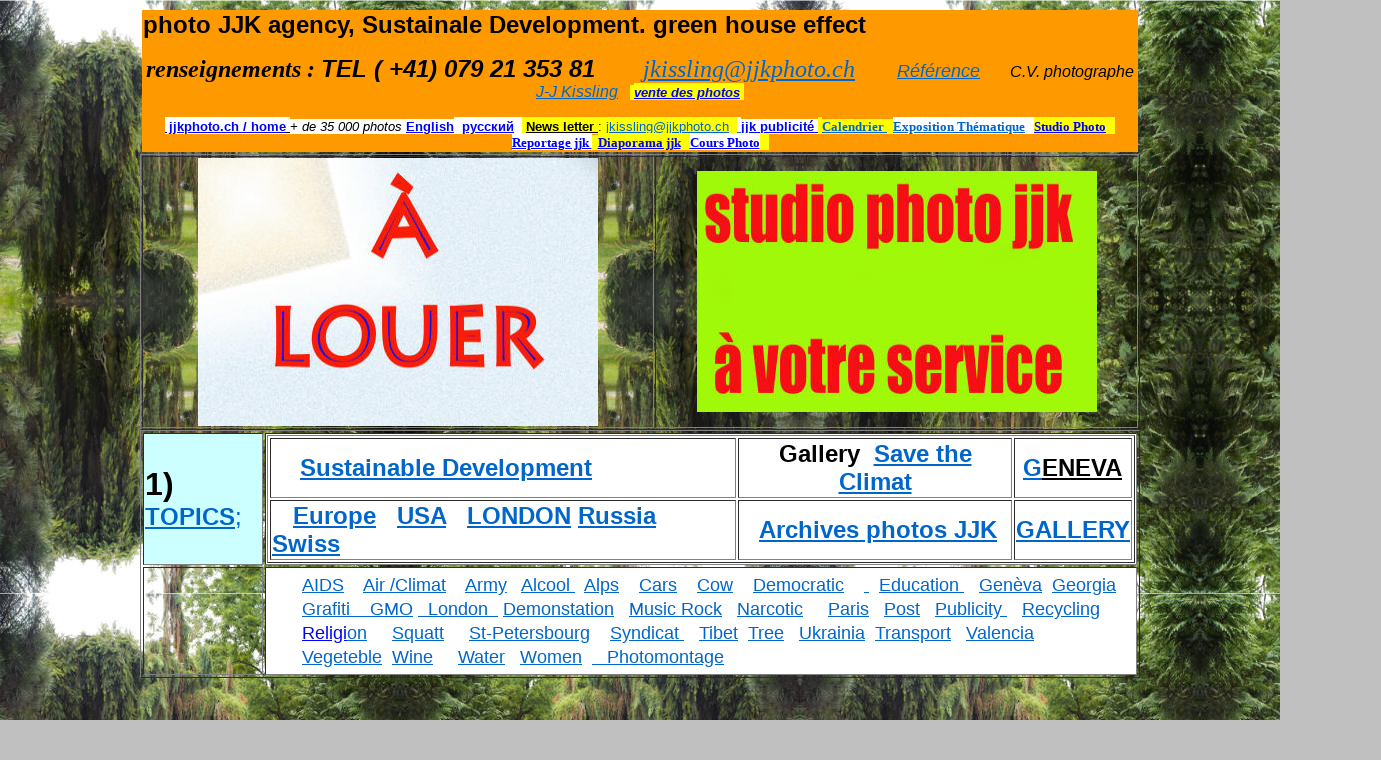

--- FILE ---
content_type: text/html; charset=windows-1252
request_url: https://www.jjkphoto.ch/ecological%20photo.htm
body_size: 6195
content:
<html>

<head>
<title>ecologoique Photo archive jjk</title>
<meta http-equiv="Content-Language" content="fr-ch">
<meta http-equiv="Content-Type" content="text/html; charset=windows-1252">
<meta name="keywords" content="sustainability, sustainable Development, Pictorial-review"/>
<meta name="description" content="Photo energy, climate change, solidarity economy and responsible consonmation in europa"/>
<meta name="author" content="jjkphoto.ch"/> 

</head>

<body bgcolor="#C0C0C0" background="pics/30454%20esprit%20foretl%20jjkphoto.jpg" link="#0066CC" style="background-attachment: fixed" leftmargin="140" rightmargin="140">

<table border="0" width="100%" height="7">
  <tr>
    <td width="100%" bgcolor="#FF9900" height="1"><font face="Arial" size="5"><b>
	photo JJK agency, Sustainale Development. green house effect </b></font>

<font face="Arial">

	<p align="center">
		<i><b>
		<font face="Georgia" size="5" color="#000000">renseignements : </font>
		<font face="Arial" size="5"><font color="#000000">TEL ( +41) 079 21 353 
		81</font>&nbsp;&nbsp;&nbsp;&nbsp;&nbsp; </font> </b>
	<span style="mso-bidi-font-size: 12.0pt" lang="FR-CH">
		<font size="5" face="Arial Narrow">
		<span style="mso-bidi-font-size: 12.0pt">&nbsp;<a href="mailto:jkissling@jjkphoto.ch">jkissling@jjkphoto.ch</a>&nbsp;&nbsp;&nbsp;&nbsp;&nbsp; 
		&nbsp;</span></font></span><a href="reference_jjk.htm"><font size="4">Référence</font></a><font size="4">&nbsp;&nbsp;&nbsp;&nbsp;&nbsp;&nbsp;</font><font face="Arial" size="3" color="#000000">C.V. 
		photographe <a href="cv.htm">J-J Kissling</a>&nbsp;&nbsp;&nbsp;</font></i><font color="#000000"><i><font size="2"><span style="background-color: #FFFF00">&nbsp;</span></font></i><span style="background-color: #FFFF00; font-style:italic"><b><a href="start.htm"><font size="2" color="#0000FF">vente 
		des photos</font></a><font size="2" color="#0000FF">&nbsp;</font><font size="2"> </font>
		</b></span></font></p>
      <p align="center">
		<b><span style="background-color: #FFFFFF">
		<a href="http://www.jjkphoto.ch"><font size="2" color="#0000FF">
      	&nbsp;jjkphoto.ch / home</font><font color="#000000" size="2">&nbsp;</font></a></span></b><font color="#000000"><i><font size="2"><span style="background-color: #FFFFFF">+ 
		de 35 000 photos&nbsp;</span></font></i></font><font size="2"><b><font color="#000000"><span style="background-color: #FFFFFF"><a href="ecological%20photo.htm"><font color="#0000FF">English</font></a></span></font></b></font><span style="background-color: #FFFFFF"><font size="2"><b><font color="#0000FF">&nbsp; </font><font color="#000000"> <a href="russian%20picture.htm">
		<font color="#0000FF">&#1088;&#1091;&#1089;&#1089;&#1082;&#1080;&#1081;</font></a></font></b></font><i><font size="2" color="#0000FF">&nbsp; 
		</font></i>
		</span><span style="background-color: #FFFF00"><b><font color="#000000">
		<font size="2">&nbsp;</font><a href="news_letter_jjkphoto.htm"><font size="2" color="#000000">News 
		letter </font></a> </font> 
		</b><font color="#000000" size="2">
		:
      <a href="mailto:jkissling@jjkphoto.ch">jkissling@jjkphoto.ch</a></font><font color="#0066CC" size="2"> </font>
		<i><font size="2" color="#0000FF">&nbsp;</font></i></span><font color="#0000FF"><b><span style="background-color: #FFFFFF"><a href="publicite%20sur%20internet.htm"><font size="2">&nbsp;</font></a></span></b></font><font size="2"><a href="publicite%20sur%20internet.htm"><span style="background-color: #FFFFFF"><font color="#0000FF"><b>jjk</b></font></span></a><b><span style="background-color: #FFFFFF"><a href="publicite%20sur%20internet.htm"><font color="#0000FF">
		publicité&nbsp;</font></a></span></b></font><b><font color="#000000"><span style="background-color: #FFFF00">
		</span>
</font></b></font>

		<b>

		<font size="2"><span style="mso-bidi-font-size: 12.0pt; background-color:#FFFF00" lang="FR-CH"><a href="calendrier_photo_entreprise.htm">
		Calendrier </a></span>
		</font>
		<font color="#000000"><font size="2"><span style="background-color: #FFFF00">
		&nbsp;&nbsp;</span></font><span style="mso-fareast-font-family: Times New Roman; mso-ansi-language: FR-CH; mso-fareast-language: EN-US; mso-bidi-language: AR-SA; background-color:#FFFFFF" lang="FR-CH"><font size="2"><a href="exposition_thematique_photo.htm">Exposition 
		Thématique</a>&nbsp; &nbsp;</font></span></font><span style="background-color: #FFFF00"><a href="studio_photo_geneve_jjk.htm"><font color="#0000FF" size="2">Studio 
		Photo</font></a><font size="2">&nbsp;&nbsp;&nbsp; </font></span>
		<span style="mso-fareast-font-family: Times New Roman; mso-ansi-language: FR-CH; mso-fareast-language: EN-US; mso-bidi-language: AR-SA" lang="FR-CH">
		<span style="background-color: #FFFFFF"><a href="reportage.htm">
		<font color="#0000FF" size="2">Reportage jjk&nbsp;</font></a></span><font color="#0000FF" size="2"><span style="mso-fareast-font-family: Times New Roman; mso-ansi-language: FR-CH; mso-fareast-language: EN-US; mso-bidi-language: AR-SA; background-color:#FFFF00">&nbsp;
      </span></font></span><span style="background-color: #FFFF00"><a href="diaporamajjk%20.htm">
		<font color="#0000FF" size="2">Diaporama jjk</font></a><font color="#0000FF" size="2">&nbsp;</font></span></b><span style="background-color: #FFFF00"><font color="#000000" size="2"> 
		&nbsp;</font></span><a href="cours_photo_geneve.htm"><span style="background-color: #FFFFFF"><font color="#0000FF" size="2"><b>Cours 
		Photo</b></font></span></a><span style="background-color: #FFFF00"><font size="2" color="#000000">&nbsp;&nbsp;&nbsp; </font>
		</span>
</font>
    </td>
  </tr>
</table>

<font face="Arial">

<script type="text/javascript">google_ad_client="pub-6979648561642962";google_ad_width=728;google_ad_height=90;google_ad_format="728x90_as";google_ad_type="text";google_ad_channel="2801320867+5514717979+6170140254+4479197569+6975778772";google_color_border="336699";google_color_bg="FFFFFF";google_color_link="0000FF";google_color_text="000000";google_color_url="008000";</script>
<script type="text/javascript" src="http://pagead2.googlesyndication.com/pagead/show_ads.js"></script>



</font>



  <table border="1" cellspacing="1" width="100%" height="25">
    <tr>
      <td width="51%" height="19" align="center" bordercolorlight="#FF0000" bordercolordark="#FFFF00">
        <p align="center">
		<a href="publicite%20sur%20internet.htm">
		<img border="0" src="pics/web%20pub%20jjk.jpg" width="400" height="268"></a></p>
      </td>
      <td width="48%" height="19" align="center" bordercolorlight="#FF0000">
        <p align="center"><font face="Arial"><a href="start.htm">
		<img border="0" src="pics/web%20pub%20essaim%201.jpg" width="400" height="241"></a></font></td>
    </tr>
  </table>



<table border="1" width="100%">
  <tr>
    <td width="12%" bgcolor="#CCFFFF" valign="middle"><b>
	<font face="Arial" size="6">1)</font><font face="Arial" size="5">
	<a href="pagetheme.htm">TOPICS</a></font></b><font face="Arial" size="5"><a href="pagetheme.htm">;</a></font></td>
    <td width="88%" bgcolor="#FFFFFF">
	<table border="1" width="100%" height="108">
		<tr>
			<td><b><font face="Arial" size="5">&nbsp;&nbsp;&nbsp;
			<span id="result_box" lang="en" class="short_text">
			<span class="hps"><a href="la_terre_vue_d_en_bas.htm">Sustainable 
			Development</a></span></span></font></b></td>
			<td>
			<p align="center"><b>
		<font face="Arial" size="5">Gallery&nbsp; </font>
		<font face="Arial" size="5" color="#000000">
        <a href="galerie_sauvons_le_climat.htm">Save the Climat</a></font></b></td>
			<td bgcolor="#FFFFFF"><b><font face="Arial" size="5">&nbsp;</font><font face="Arial" size="5" color="#000000"><a href="genevepage.htm">G<font color="#000000">ENEVA</font></a></font></b></td>
		</tr>
		<tr>
			<td><b><font face="Arial" size="5">&nbsp;&nbsp;
      <a href="europage.htm">Europe</a>&nbsp;&nbsp; 
				<a href="photo_usa_archive.htm">USA</a>&nbsp;&nbsp; <a href="ldpage.htm">
			LONDON</a> <a href="ruspage.htm">Russia</a>&nbsp;
			<a href="photo%20suisse.htm">Swiss</a> </font></b>
				</td>
			<td>
			<p align="center"><b><font face="Arial" size="5">&nbsp;<a href="banque%20image%20publicite.htm">Archives photos JJK</a></font></b></td>
			<td><b><a href="galerie_photo_on_line.htm">
			<font size="5" face="Arial">GALLERY</font></a></b></td>
		</tr>
	</table>
    </td>
  </tr>
  <tr>
    <td width="12%"><font face="Arial"> &nbsp;</font></td>
    <td width="88%" bgcolor="#FFFFFF"><p align="left" style="word-spacing: 0; line-height: 150%; margin-left: 35; margin-top: 4; margin-bottom: 4">
	<font face="Arial" size="4"><a href="pagesida.htm">AIDS</a>&nbsp;&nbsp;&nbsp;
      <a href="air.htm">Air /Climat</a>&nbsp;&nbsp;&nbsp; <font color="#0000FF"><a href="pageirak.htm">
	Army</a>&nbsp;&nbsp; </font><a href="pagedope.htm">Alcool&nbsp;</a>&nbsp;
      <a href="pagealpes.htm">Alps</a>&nbsp;&nbsp; &nbsp;<a href="page%20voiture.htm">Cars</a>&nbsp;<font color="#0000FF">&nbsp;&nbsp;</font>
      <a href="pagevache.htm">Cow</a>&nbsp;&nbsp;&nbsp; <a href="page_democratie.htm">
	Democratic</a>&nbsp;&nbsp; &nbsp;<a href="pageau.htm">&nbsp;</a>&nbsp; <a href="pageducation.htm">
	Education&nbsp;</a>&nbsp; &nbsp;<a href="genevepage.htm">Genèva</a>&nbsp; <a href="georgie.htm">
	Georgia</a>&nbsp;
      <a href="pagegraf.htm">Grafiti&nbsp;&nbsp;&nbsp; </a><a href="page_bio.htm">
	GMO</a>&nbsp;<a href="pagegraf.htm">&nbsp;
      </a><a href="ldpage.htm">London &nbsp;</a>
      <a href="pagemanif.htm">Demonstation</a>&nbsp;&nbsp; <a href="photo%20rock.htm">
	Music Rock</a>&nbsp;&nbsp; <a href="pagedope.htm">Narcotic</a>&nbsp;&nbsp;&nbsp;&nbsp; <a href="page_france.htm">
	Paris</a>&nbsp;&nbsp;
      <a href="pagepost.htm">Post</a>&nbsp;&nbsp; <a href="pagepub.htm">
	Publicity
      </a>&nbsp;&nbsp; <a href="pagerecylage.htm">Recycling</a>&nbsp;&nbsp;&nbsp;
      <a href="religion.htm"><font color="#0000FF">Religi</font></a><font color="#0000FF"><a href="religion.htm">on</a></font>&nbsp;&nbsp;&nbsp;&nbsp;
      <a href="pagesquatt.htm">Squatt</a>&nbsp;&nbsp;&nbsp;&nbsp; <a href="pagestpet.htm">
	St-Petersbourg</a>&nbsp;&nbsp;&nbsp;
      <a href="photo_syndicat.htm">Syndicat
      </a>&nbsp;&nbsp; <a href="tibetpage.htm">Tibet</a>&nbsp; <a href="pageforet.htm">
	Tree</a>&nbsp; &nbsp;<a href="photo_ukraine.htm">Ukrainia</a>&nbsp; <a href="transpage.htm">
	Transport</a>&nbsp;&nbsp;
      <a href="pagespagne.htm">Valencia</a>&nbsp;&nbsp;&nbsp;&nbsp; <a href="pagevegetaux.htm">
	Vegeteble</a>&nbsp;
      <a href="page_vigne.htm">Wine</a>&nbsp;&nbsp;&nbsp; &nbsp;<a href="pageau.htm">Water</a>&nbsp; 
	&nbsp;<a href="page%20femme.htm">Women</a>&nbsp;</font><b><font face="Arial" size="4">&nbsp;</font></b><font face="Arial" size="4"><a href="photo_montage_presse.htm">&nbsp;&nbsp; 
	Photomontage</a>&nbsp;</font></td>
  </tr>
  </table>

<p align="left" style="word-spacing: 0; line-height: 150%; margin-left: 35; margin-top: 4; margin-bottom: 4">
&nbsp;</p>
<p align="left" style="word-spacing: 0; line-height: 150%; margin-left: 35; margin-top: 4; margin-bottom: 4">
&nbsp;</p>
<DIV align=center>
<TABLE cellSpacing=0 border=15 width="871" bordercolorlight="#C0C0C0" bordercolordark="#000000">
  <TBODY>
  <TR vAlign=top>
    <TD width="2" rowspan="2">
    <p align="left">
    </TD>
    <TD bgcolor="#FFCC66" width="865">
    <p align="left">
    <b>
    <font face="Arial" size="4">&nbsp; </font><font face="Arial" size="6">2)</font><font face="Arial">
	</font>
    </b><font face="Arial" size="4"> <b>FOR FIND PICTUR:</b></font><font face="Arial">
   <div id="cse" style="width: 100%;">Loading</div>
<script src="http://www.google.com/jsapi" type="text/javascript"></script>
<script type="text/javascript">google.load('search','1',{language:'fr',style:google.loader.themes.GREENSKY});google.setOnLoadCallback(function(){var customSearchControl=new google.search.CustomSearchControl('011565211093234054202:m0o0r7fhtlo');customSearchControl.setResultSetSize(google.search.Search.FILTERED_CSE_RESULTSET);customSearchControl.draw('cse');},true);</script>


	</font> 
    </p>
	<p align="left">&nbsp;</TD>
  </TR>
 	<tr>
    <TD bgcolor="#CCFF99" width="865">
    <p align="left">
    <font face="Arial"><i><font size="6"><b>3)</b></font><font size="5"> </font></i></font>
	<i><font face="Arial"><span style="background-color: #CCFF99"> <b>
	<font size="4">&nbsp; by phone&nbsp; +41 (0) 79 21 353 81 ou <a href="mailto:jkissling@jjkphoto.ch">
	jkissling@jjkphoto.ch</a>&nbsp;&nbsp;</font></b></span></font></i><b><font face="Arial" size="4"><span style="background-color: #CCFF99">
			</span>
          </font>
          <i><font face="Arial"><span style="background-color: #CCFF99">
	<font size="4">( fast service&nbsp; - good Price )</font></span></font></i></b></p>
	</TD>
  </tr>
 </TBODY>
</TABLE>
</DIV>
<p align="left" style="word-spacing: 0; line-height: 150%; margin-left: 35; margin-top: 4; margin-bottom: 4">
&nbsp;</p>
    <table border="3" cellspacing="1" width="100%" bordercolordark="#FF0000">
      <tr>
        <td width="33%" bgcolor="#FF9900">
        <p align="center"><font face="Arial">
		<img border="5" src="pics/24133%20jjkphoto%20Washington%20DC.JPG" width="300" height="207">&nbsp;</font></p>
		<p align="center"><font face="Arial">24133 <b>
		<a href="photo_usa_archive.htm">ARCHIVES PHOTO USA</a></b></font></p>
		</td>
        <td width="33%" bgcolor="#FFFFFF">
      <font face="Arial">
		<p align="center">
		<img border="0" src="pics/21904%20jjkphoto.JPG" width="195" height="310"></p>
		<p align="center">21904<font color="#FFFFFF">
		<b>
		<a href="picture_london_gallery.htm">LONDON PIXEL</a></b></font><b><font color="#FF0000">&nbsp;&nbsp;&nbsp;</font></b></p>
		</font>
    	</td>
        <td width="27%" bgcolor="#FFFF00" bordercolor="#FFFFFF">
        <p align="center"><font face="Arial">
        <img border="5" src="pics/22860%20jjkphoto.jpg" width="261" height="162"></font></p>
		<p align="center">
		<font face="Arial">22860&nbsp;&nbsp; <b><font size="4">&nbsp;&nbsp;&nbsp;
		</font></b></font><b><a href="photo_israel.htm">
		<font size="4" face="Arial">archives photo ISRAEL</font></a></b></p>
		</td>
      </tr>
    </table>

<table border="1" cellpadding="2" width="100%">
  <tr>
    <td width="100%" bgcolor="#FF9900">
      <p align="center"><b><font size="3" face="Arial">FILES OF THE MOMENT</font></b></td>
  </tr>
</table>
<table border="1" cellpadding="2" width="100%">
  <tr>
    <td width="33%" bgcolor="#FFFFCC">
      <p align="center"><b><font face="Arial"><img border="0" src="pics_sm/3708-jjkphoto.jpg" width="218" height="300"></font></b></p>
      <p align="center"><b><font face="Arial">3708&nbsp;&nbsp;<a href="centrale_atomique.htm"> 
		&quot; No Futur&quot;</a>
      </font></b>
      <p align="center"><b><a href="energie.htm"><font face="Arial" size="3">
		ENERGY / index</font></a></b></td>
    <td width="33%" bgcolor="#FFFFCC">
      <p align="center"><b><font face="Arial"><img border="0" src="pics_sm/5096_jjkphoto.jpg" width="260" height="157"></font></b></p>
      <p align="center"><b><font face="Arial">5096&nbsp; <a href="O.G.M..htm">
		secret food</a>
      </font></b>
      <p align="center"><b><a href="page_bio.htm"><font face="Arial" size="3">
		BIO / index</font></a></b></td>
    <td width="34%" bgcolor="#FFFFCC">
            <p align="center"><b><font face="Arial"><img border="0" src="pics_sm/2829-jjkphoto.ch.jpg" width="260" height="209"> 
            &nbsp;</font></b><p align="center"><b><font face="Arial"><a href="poubelle.htm"> 
			2829&nbsp;collection of dustbin</a></font></b><p align="center"><b><font face="Arial" size="3">
			&nbsp;<a href="pagerecylage.htm">Recycling / index</a></font><font face="Arial"> </font></b> </p>
    </td>
  </tr>
</table>



<table border="1" cellspacing="1" width="1240">
  <tr>
    <td width="33%" bgcolor="#FFFFCC">

		<p align="center"><font face="Arial">
		<img border="0" src="pics/21952%20jjkphoto.JPG" width="173" height="260"></font><p align="center">
<font face="Arial">21952 <a href="festival_tamise_londres.htm">festival de la 
Tamise</a></font><p align="center"><b><a href="ldpage.htm"><font face="Arial" size="3">
		1579&nbsp; LONDon/ Index</font></a></b></td>
    <td width="33%" bgcolor="#FFFFCC">
      <p align="center"><b><font face="Arial"><img border="0" src="pics_sm/3616-jjkphoto.jpg" width="260" height="155">&nbsp;</font></b></p>
      <p align="center"><b><font face="Arial">3616 <a href="expoge.htm">Flying 
		Swan in the Mt-Balnc Bridge</a>
      </font></b>
      <p align="center">&nbsp;</p>
      <p align="center"><b><font size="4" face="Arial">&nbsp;</font><font face="Arial" size="3"> <a href="genevepage.htm">
		&nbsp;GENEVA / Index</a></font></b></p>
    </td>
    <td valign="top" bgcolor="#FFFFCC">
      <p align="center"><b><font face="Arial"><img border="0" src="pics_sm/8619_jjkphoto.jpg" width="260" height="195"></font></b></p>
      <p align="center"><b><font face="Arial">8619 / 12h51 /&nbsp; Big wheel of&nbsp; <a href="photo_pripyat.htm">
		Pripyat</a></font></b><p align="center">
		<b><font size="4" face="Arial">&nbsp;&nbsp;&nbsp;
      </font><font size="3" face="Arial"> <a href="page45.htm">photographic 
		Performance : I walked 4,5 km in</a> <a href="page45.htm">Europe&nbsp;&nbsp;</a></font><font face="Arial">
		</font></b>
      <p align="center">&nbsp;</td>
  </tr>
  <tr>
    <td width="33%" bgcolor="#FFFFCC">
      <p align="center"><b><font face="Arial"><img border="4" src="pics_sm/15647_jjkphoto.jpg" width="260" height="178">
        </font></b>
        <p align="center"><b><font face="Arial">15647 <a href="festival%20arbre%20et%20lumiere%20geneve.htm">
		festival arbres et lumières </a>&nbsp;( excalibur des Pâquis) </font>
		</b>
      <p align="center">&nbsp;</td>
    <td width="33%" bgcolor="#FFFFCC">
      <p align="center"><b><font face="Arial"><img border="0" src="pics_sm/3987-jjkphoto.jpg" width="280" height="210">&nbsp;</font></b></p>
      <p align="center"><b><font face="Arial">3987 <a href="photo%20georgie.htm">
		Hotel Iveria,</a></font></b></p>
      <p align="center"><b><font face="Arial">&nbsp;&nbsp; </font> <a href="georgie.htm"><font face="Arial" size="3">
		GEORGIA / Index</font></a><font face="Arial"> </font></b>
    </td>
    <td width="33%" bgcolor="#FFFFCC">
      <p align="center"><b><font face="Arial"><img border="0" src="pics_sm/5632_jjkphoto.jpg" width="260" height="195"></font></b></p>
      <p align="center"><b><font face="Arial">5632<a href="mosctour.htm"> Moscow 
		Towers</a></font></b><p align="center">&nbsp;<p align="center">
		<b><a href="ruspage.htm"><font face="Arial" size="3">RUSSIA / Index</font></a><font face="Arial"> </font></b>
      <p>&nbsp;</td>
  </tr>
  <tr>
    <td width="33%" bgcolor="#FFFFCC">
      <p align="center"><b><font face="Arial"><img border="0" src="pics_sm/2939-jjkphoto.ch.jpg" width="260" height="257"> 
      &nbsp;</font></b></p>
      <p align="center"><b><font face="Arial">2939</font><font size="3" face="Arial"> <a href="photo%20rock.htm">
		Queen,&nbsp; photo stok&nbsp; jjk Musique&nbsp;</a></font></b></p>
      <p align="center"><b><font face="Arial">&nbsp;
    </font></b>
    </td>
    <td width="33%" bgcolor="#FFFFCC">
      <p align="center"><b><font face="Arial"><img border="0" src="pics_sm/tibexpo5.jpg" width="260" height="223">
            </font></b>
            <p align="center"><b><font face="Arial">727&nbsp; <a href="tibetpage.htm">
			dont forget&nbsp;</a> Tibet</font></b></p>
            <p align="center"><b><font face="Arial">&nbsp; </font></b> </p>
            <p align="center"> <b><font face="Arial">&nbsp; </font></b> </p>
    </td>
    <td width="33%" bgcolor="#FFFFCC">
      <p align="center">&nbsp;</p>
      <p align="center" style="margin-left: 0">&nbsp;</p>
      <p align="center" style="margin-left: 0"><font face="Arial"><b><IMG SRC="vache5.jpg" BORDER=0 HEIGHT=184 WIDTH=250> <FONT COLOR="#FFFFFF">
		2</FONT></b></font></p>
      <p align="center" style="margin-left: 0"> <font face="Arial"> <B>298&nbsp;</B></font><b><font size="3" face="Arial"> <a href="pagevache.htm">
		swiss cow from alps</a></font></b></p>
      <p align="center" style="margin-left: 0">&nbsp;</p>
      <p align="center" style="margin-left: 0">&nbsp;</p>
    </td>
  </tr>
</table>

<p align="center"><font size="4" face="Arial"><a href="PAGEPRESS.htm"><b>&nbsp; </b></a><b>
&nbsp;</b>&nbsp;&nbsp;&nbsp;</font><font face="Arial">
</font>
<p align="center">&nbsp;<p align="center">&nbsp;<table border="1" width="100%">
        <tr>
          <td width="100%" bgcolor="#FF9900">
            <p align="center"><font face="Arial" color="#000000"><font size="5">
			photos disponibles pour les éditions&nbsp;/ expositions thématiques / 
			décoration</font><span style="mso-fareast-font-family: Times New Roman; mso-ansi-language: FR-CH; mso-fareast-language: EN-US; mso-bidi-language: AR-SA" lang="FR-CH">&nbsp;</span></font></td>
        </tr>
      </table>


<table border="1" width="1241">
	<tr>
		<td bgcolor="#333333" bordercolor="#FF0000" width="152">
		<font size="4" color="#000000" face="Arial">&nbsp;</font><p>
		<font size="4" color="#000000" face="Arial">&nbsp;</font></p>
		<p>&nbsp;<p align="center"><font face="Arial">EN CONSTRUCTION</font></p>
		<p align="center"><font size="4" face="Arial">régulièrement des images 
		sont rajoutées</font></p>
        <p>&nbsp;<p align="center">&nbsp;</td>
		<td bgcolor="#333333" bordercolor="#FF0000" width="559">
		<p align="center"><font face="Arial"><a href="genevepage.htm"><font size="5">
		Genève / index&nbsp;</font></a><font size="5">&nbsp;&nbsp;&nbsp;&nbsp;&nbsp;</font></font></p>
		<p align="center"><font size="5" face="Arial">
		<a href="la_terre_vue_d_en_bas.htm">Développement durable / index </a>&nbsp;&nbsp;</font></p>
		<p align="center"><font size="5" face="Arial">&nbsp;&nbsp;&nbsp;<a href="europage.htm">Europe 
		/ index</a>&nbsp;&nbsp; </font></td>
		<td bgcolor="#333333" bordercolor="#FF0000" width="508">
		<font size="6" face="Arial" color="#FF0000"><b>Visitez les Galerie jjk</b></font><p style="margin-left: 40" align="left">
		<font face="Arial"><b><font size="4">
		Galerie</font></b>&nbsp;
        </font><font face="Arial" color="#000000">
        <a href="expojjk.htm"><font size="4"><b>jjkphoto</b></font></a></font></p>
        <p style="margin-left: 40" align="left"><b>
		<font face="Arial" size="4">Galerie&nbsp; </font>
		<font face="Arial" size="4" color="#000000">
        <a href="galerie_sauvons_le_climat.htm">Sauvons le Climat</a></font></b></p>
        <p style="margin-left: 40" align="left"><font face="Arial"><b><font size="4">
		Galerie&nbsp;
        </font></b></font><font face="Arial" color="#000000"><a href="galerie_rebelle_jjkphoto.htm"><b>
		<font size="4">R</font></b><font size="4"><b>ebelle</b></font>&nbsp;</a></font></p>
        <p style="margin-left: 40" align="left"><b>
		<font size="4" face="Arial">Galerie
        </font>
		<font size="4" face="Arial" color="#000000">
        <a href="galerie_voyage_jjkphoto.htm"> du Voyage</a></font></b></p>
        <p style="margin-left: 40" align="left"><font face="Arial"><b><font size="4">
		Galerie&nbsp; </font>
		<font size="4" color="#000000">
        <a href="galerie%20photo%20russie.htm"> Russie</a></font></b></font></p>
        <p style="margin-left: 40" align="left"><b>
		<font face="Arial" size="4">Galerie&nbsp; </font>
		<font face="Arial" size="4" color="#000000">
        <a href="page45.htm">Down Town</a></font><font face="Arial" size="4"> </font>
        </b></p>
        <p style="margin-left: 40" align="left"><font face="Arial"><b><font size="4">
		Galerie&nbsp; </font>
		<font size="4" color="#000000">
        &nbsp;<a href="photo_geneve_tourisme.htm">Genève</a></font></b></font></p>
        </td>
	</tr>
</table>




<table border="1" width="100%" height="183">
  <tr>
    <td width="100%" bgcolor="#FFFFFF" height="177">
      <font face="Arial">
      &nbsp; </font>
      <table border="1" width="100%" height="25">
        <tr>
          <td width="100%" bgcolor="#FF99FF" height="19">
            <p align="center">
			<span lang="FR-CH" style="mso-fareast-font-family: Times New Roman; mso-ansi-language: FR-CH; mso-fareast-language: EN-US; mso-bidi-language: AR-SA">
			<font color="#000000" size="5" face="Arial">Soutenez les archives, 
			faites un <a href="don_jjk.htm"><b>
			don / support</b></a>   
            la base <b>jjk</b></font></span><font color="#000000"><span style="font-family: Arial; mso-fareast-font-family: Times New Roman; mso-ansi-language: FR-CH; mso-fareast-language: EN-US; mso-bidi-language: AR-SA" lang="FR-CH"><font size="5">photo</font></span><span style="mso-fareast-font-family: Times New Roman; mso-ansi-language: FR-CH; mso-fareast-language: EN-US; mso-bidi-language: AR-SA" lang="FR-CH"><font size="5" face="Arial"> 
			est gratuite pour les étudiants (es)&nbsp;, </font></span></font>
			<p align="center"><font color="#000000">
			<span style="mso-fareast-font-family: Times New Roman; mso-ansi-language: FR-CH; mso-fareast-language: EN-US; mso-bidi-language: AR-SA" lang="FR-CH">
            <font size="5" face="Arial">merci - thanks - cpaccibo - Danke -</font></span></font></td>
        </tr>
      </table>
      <p align="center" style="line-height: 150%; margin-top: -2; margin-bottom: -2">
		<font face="Arial" color="#000000">&nbsp;&nbsp; </font></p>
		<p align="center" style="line-height: 150%; margin-top: -2; margin-bottom: -2">
		<font face="Arial" color="#000000">JJKphoto&nbsp; agence du 
		développement durable DES PHOTOS avec un minimum de DECHETS et avec de 
		l'énergie PROPRE</font></p>
      <p align="center" style="line-height: 150%; margin-top: -2; margin-bottom: -2"><font size="4" face="Arial" color="#000000">&nbsp;
      <b>Agence&nbsp; <a href="http://WWW.JJKPHOTO.CH">WWW.JJKPHOTO.CH</a></b></font></p>
      <p align="center" style="line-height: 150%; margin-top: -2; margin-bottom: -2"><font face="Arial" color="#000000"><font size="3">
		Service
      <span lang="FR-CH" style="mso-bidi-font-size: 12.0pt; mso-fareast-font-family: Times New Roman; mso-ansi-language: FR-CH; mso-fareast-language: EN-US; mso-bidi-language: AR-SA">
		professionnel</span>
      pour les éditions et la presse,</font><font size="4">&nbsp;<b>&nbsp;</b></font><b><font size="4">&nbsp;</font><font face="Arial" size="3"><a href="start.htm">
      vente des photos</a></font></b><font size="3">&nbsp;</font><font face="Arial" size="4">&nbsp;</font><font face="Arial" size="3"><b>
      </b><i>photographe <a href="cv.htm">J-J Kissling</a>&nbsp;&nbsp;&nbsp; </i></font>
		<font size="2"><a href="news_letter_jjkphoto.htm"><b>
		News letter</b></a><b> jjk</b></font></font></p>
      <p align="center" style="line-height: 150%; margin-top: -2; margin-bottom: -2"><font face="Arial" size="2" color="#000000">
		TEL ( +41) 079 21 353 81&nbsp; : <a href="mailto:jkissling@jjkphoto.ch">
		jkissling@jjkphoto.ch</a> &nbsp;&nbsp;&nbsp;</font></p>
      <p align="center" style="line-height: 150%; margin-top: -2; margin-bottom: -2">
		<b><font face="Arial" color="#000000"><font size="4"> 
		&nbsp;<a href="studio_photo_geneve_jjk.htm">
      </a></font><a href="studio_photo_geneve_jjk.htm">
      <font size="4">Studio JJK&nbsp;</font></a><font size="4">&nbsp;&nbsp;&nbsp;
      <a href="expojjk.htm">GALERIE JJK</a>&nbsp;&nbsp;&nbsp;&nbsp;<a href="photo_montage_presse.htm">MONTAGE 
		PHOTO</a>,&nbsp;&nbsp;<a href="reportpage.htm">REPORTAGE</a>&nbsp;&nbsp;
      <a href="reference_jjk.htm">REFERENCE</a>&nbsp;&nbsp; &nbsp;<span style="mso-fareast-font-family: Times New Roman; mso-ansi-language: FR-CH; mso-fareast-language: EN-US; mso-bidi-language: AR-SA" lang="FR-CH"><a href="statistique_internet_visite.htm">Publicité 
		sur Internet</a>&nbsp;&nbsp;&nbsp; <a href="exposition_thematique_photo.htm">
		EXPOSITION&nbsp; Thématique</a> </span> </font></font></b></p>
      <p align="center" style="line-height: 150%; margin-top: -2; margin-bottom: -2"><font face="Arial" color="#000000"><font size="2">
		&#1040;&#1088;&#1093;&#1080;&#1074;
      <a href="russian%20picture.htm">WWW.JJKPHOTO.CH</a>     - +&nbsp; 22 000&nbsp; 
		&#1092;&#1086;&#1090;&#1086;&#1075;&#1088;&#1072;&#1092;&#1080;&#1081; &#1085;&#1072; &#1088;&#1072;&#1079;&#1085;&#1099;&#1077; &#1090;&#1077;&#1084;&#1099; ,</font><font size="3">&nbsp;</font></font></p>
		<p align="center" style="line-height: 150%; margin-top: -2; margin-bottom: -2">
		&nbsp;</p>
    </td>
  </tr>
</table>



<p align="center"><font size="4" face="Arial">&nbsp;&nbsp;&nbsp;&nbsp;&nbsp;&nbsp;&nbsp;&nbsp;&nbsp;&nbsp;&nbsp;&nbsp; 
&nbsp;</font><font face="Arial"> </font>
<p><font face="Arial">&nbsp; 
</font> 
</p>

</body>

</html>
